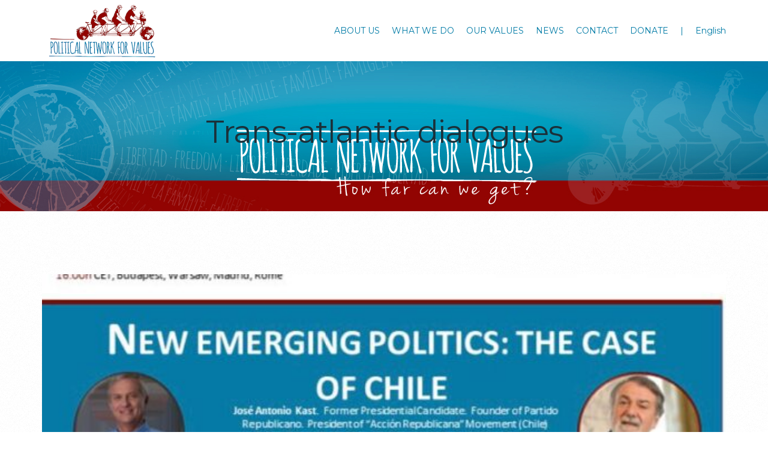

--- FILE ---
content_type: text/html; charset=UTF-8
request_url: https://politicalnetworkforvalues.org/en/tag/trans-atlantic-dialogues/
body_size: 19585
content:
<!doctype html>
<html lang="en-US" >
<head>
	<meta charset="UTF-8">
	<link rel="profile" href="https://gmpg.org/xfn/11">
	<link rel="pingback" href="https://politicalnetworkforvalues.org/xmlrpc.php">
	<meta name="viewport" content="width=device-width, initial-scale=1">
	<title>Trans-atlantic dialogues &#8211; Political Network for Values</title>
<meta name='robots' content='max-image-preview:large' />
	<style>img:is([sizes="auto" i], [sizes^="auto," i]) { contain-intrinsic-size: 3000px 1500px }</style>
	<link rel="alternate" hreflang="en" href="https://politicalnetworkforvalues.org/en/tag/trans-atlantic-dialogues/" />
<link rel='dns-prefetch' href='//js.stripe.com' />
<link rel='dns-prefetch' href='//fonts.googleapis.com' />
<link rel="alternate" type="application/rss+xml" title="Political Network for Values &raquo; Feed" href="https://politicalnetworkforvalues.org/en/feed/" />
<link rel="alternate" type="application/rss+xml" title="Political Network for Values &raquo; Comments Feed" href="https://politicalnetworkforvalues.org/en/comments/feed/" />
<link rel="alternate" type="application/rss+xml" title="Political Network for Values &raquo; Trans-atlantic dialogues Tag Feed" href="https://politicalnetworkforvalues.org/en/tag/trans-atlantic-dialogues/feed/" />
<script>
window._wpemojiSettings = {"baseUrl":"https:\/\/s.w.org\/images\/core\/emoji\/15.0.3\/72x72\/","ext":".png","svgUrl":"https:\/\/s.w.org\/images\/core\/emoji\/15.0.3\/svg\/","svgExt":".svg","source":{"concatemoji":"https:\/\/politicalnetworkforvalues.org\/wp-includes\/js\/wp-emoji-release.min.js?ver=6.7.2"}};
/*! This file is auto-generated */
!function(i,n){var o,s,e;function c(e){try{var t={supportTests:e,timestamp:(new Date).valueOf()};sessionStorage.setItem(o,JSON.stringify(t))}catch(e){}}function p(e,t,n){e.clearRect(0,0,e.canvas.width,e.canvas.height),e.fillText(t,0,0);var t=new Uint32Array(e.getImageData(0,0,e.canvas.width,e.canvas.height).data),r=(e.clearRect(0,0,e.canvas.width,e.canvas.height),e.fillText(n,0,0),new Uint32Array(e.getImageData(0,0,e.canvas.width,e.canvas.height).data));return t.every(function(e,t){return e===r[t]})}function u(e,t,n){switch(t){case"flag":return n(e,"\ud83c\udff3\ufe0f\u200d\u26a7\ufe0f","\ud83c\udff3\ufe0f\u200b\u26a7\ufe0f")?!1:!n(e,"\ud83c\uddfa\ud83c\uddf3","\ud83c\uddfa\u200b\ud83c\uddf3")&&!n(e,"\ud83c\udff4\udb40\udc67\udb40\udc62\udb40\udc65\udb40\udc6e\udb40\udc67\udb40\udc7f","\ud83c\udff4\u200b\udb40\udc67\u200b\udb40\udc62\u200b\udb40\udc65\u200b\udb40\udc6e\u200b\udb40\udc67\u200b\udb40\udc7f");case"emoji":return!n(e,"\ud83d\udc26\u200d\u2b1b","\ud83d\udc26\u200b\u2b1b")}return!1}function f(e,t,n){var r="undefined"!=typeof WorkerGlobalScope&&self instanceof WorkerGlobalScope?new OffscreenCanvas(300,150):i.createElement("canvas"),a=r.getContext("2d",{willReadFrequently:!0}),o=(a.textBaseline="top",a.font="600 32px Arial",{});return e.forEach(function(e){o[e]=t(a,e,n)}),o}function t(e){var t=i.createElement("script");t.src=e,t.defer=!0,i.head.appendChild(t)}"undefined"!=typeof Promise&&(o="wpEmojiSettingsSupports",s=["flag","emoji"],n.supports={everything:!0,everythingExceptFlag:!0},e=new Promise(function(e){i.addEventListener("DOMContentLoaded",e,{once:!0})}),new Promise(function(t){var n=function(){try{var e=JSON.parse(sessionStorage.getItem(o));if("object"==typeof e&&"number"==typeof e.timestamp&&(new Date).valueOf()<e.timestamp+604800&&"object"==typeof e.supportTests)return e.supportTests}catch(e){}return null}();if(!n){if("undefined"!=typeof Worker&&"undefined"!=typeof OffscreenCanvas&&"undefined"!=typeof URL&&URL.createObjectURL&&"undefined"!=typeof Blob)try{var e="postMessage("+f.toString()+"("+[JSON.stringify(s),u.toString(),p.toString()].join(",")+"));",r=new Blob([e],{type:"text/javascript"}),a=new Worker(URL.createObjectURL(r),{name:"wpTestEmojiSupports"});return void(a.onmessage=function(e){c(n=e.data),a.terminate(),t(n)})}catch(e){}c(n=f(s,u,p))}t(n)}).then(function(e){for(var t in e)n.supports[t]=e[t],n.supports.everything=n.supports.everything&&n.supports[t],"flag"!==t&&(n.supports.everythingExceptFlag=n.supports.everythingExceptFlag&&n.supports[t]);n.supports.everythingExceptFlag=n.supports.everythingExceptFlag&&!n.supports.flag,n.DOMReady=!1,n.readyCallback=function(){n.DOMReady=!0}}).then(function(){return e}).then(function(){var e;n.supports.everything||(n.readyCallback(),(e=n.source||{}).concatemoji?t(e.concatemoji):e.wpemoji&&e.twemoji&&(t(e.twemoji),t(e.wpemoji)))}))}((window,document),window._wpemojiSettings);
</script>
<link rel='stylesheet' id='givewp-campaign-blocks-fonts-css' href='https://fonts.googleapis.com/css2?family=Inter%3Awght%40400%3B500%3B600%3B700&#038;display=swap&#038;ver=6.7.2' media='all' />
<style id='wp-emoji-styles-inline-css'>

	img.wp-smiley, img.emoji {
		display: inline !important;
		border: none !important;
		box-shadow: none !important;
		height: 1em !important;
		width: 1em !important;
		margin: 0 0.07em !important;
		vertical-align: -0.1em !important;
		background: none !important;
		padding: 0 !important;
	}
</style>
<style id='wp-block-library-inline-css'>
:root{--wp-admin-theme-color:#007cba;--wp-admin-theme-color--rgb:0,124,186;--wp-admin-theme-color-darker-10:#006ba1;--wp-admin-theme-color-darker-10--rgb:0,107,161;--wp-admin-theme-color-darker-20:#005a87;--wp-admin-theme-color-darker-20--rgb:0,90,135;--wp-admin-border-width-focus:2px;--wp-block-synced-color:#7a00df;--wp-block-synced-color--rgb:122,0,223;--wp-bound-block-color:var(--wp-block-synced-color)}@media (min-resolution:192dpi){:root{--wp-admin-border-width-focus:1.5px}}.wp-element-button{cursor:pointer}:root{--wp--preset--font-size--normal:16px;--wp--preset--font-size--huge:42px}:root .has-very-light-gray-background-color{background-color:#eee}:root .has-very-dark-gray-background-color{background-color:#313131}:root .has-very-light-gray-color{color:#eee}:root .has-very-dark-gray-color{color:#313131}:root .has-vivid-green-cyan-to-vivid-cyan-blue-gradient-background{background:linear-gradient(135deg,#00d084,#0693e3)}:root .has-purple-crush-gradient-background{background:linear-gradient(135deg,#34e2e4,#4721fb 50%,#ab1dfe)}:root .has-hazy-dawn-gradient-background{background:linear-gradient(135deg,#faaca8,#dad0ec)}:root .has-subdued-olive-gradient-background{background:linear-gradient(135deg,#fafae1,#67a671)}:root .has-atomic-cream-gradient-background{background:linear-gradient(135deg,#fdd79a,#004a59)}:root .has-nightshade-gradient-background{background:linear-gradient(135deg,#330968,#31cdcf)}:root .has-midnight-gradient-background{background:linear-gradient(135deg,#020381,#2874fc)}.has-regular-font-size{font-size:1em}.has-larger-font-size{font-size:2.625em}.has-normal-font-size{font-size:var(--wp--preset--font-size--normal)}.has-huge-font-size{font-size:var(--wp--preset--font-size--huge)}.has-text-align-center{text-align:center}.has-text-align-left{text-align:left}.has-text-align-right{text-align:right}#end-resizable-editor-section{display:none}.aligncenter{clear:both}.items-justified-left{justify-content:flex-start}.items-justified-center{justify-content:center}.items-justified-right{justify-content:flex-end}.items-justified-space-between{justify-content:space-between}.screen-reader-text{border:0;clip:rect(1px,1px,1px,1px);clip-path:inset(50%);height:1px;margin:-1px;overflow:hidden;padding:0;position:absolute;width:1px;word-wrap:normal!important}.screen-reader-text:focus{background-color:#ddd;clip:auto!important;clip-path:none;color:#444;display:block;font-size:1em;height:auto;left:5px;line-height:normal;padding:15px 23px 14px;text-decoration:none;top:5px;width:auto;z-index:100000}html :where(.has-border-color){border-style:solid}html :where([style*=border-top-color]){border-top-style:solid}html :where([style*=border-right-color]){border-right-style:solid}html :where([style*=border-bottom-color]){border-bottom-style:solid}html :where([style*=border-left-color]){border-left-style:solid}html :where([style*=border-width]){border-style:solid}html :where([style*=border-top-width]){border-top-style:solid}html :where([style*=border-right-width]){border-right-style:solid}html :where([style*=border-bottom-width]){border-bottom-style:solid}html :where([style*=border-left-width]){border-left-style:solid}html :where(img[class*=wp-image-]){height:auto;max-width:100%}:where(figure){margin:0 0 1em}html :where(.is-position-sticky){--wp-admin--admin-bar--position-offset:var(--wp-admin--admin-bar--height,0px)}@media screen and (max-width:600px){html :where(.is-position-sticky){--wp-admin--admin-bar--position-offset:0px}}
</style>
<style id='classic-theme-styles-inline-css'>
/*! This file is auto-generated */
.wp-block-button__link{color:#fff;background-color:#32373c;border-radius:9999px;box-shadow:none;text-decoration:none;padding:calc(.667em + 2px) calc(1.333em + 2px);font-size:1.125em}.wp-block-file__button{background:#32373c;color:#fff;text-decoration:none}
</style>
<style id='global-styles-inline-css'>
:root{--wp--preset--aspect-ratio--square: 1;--wp--preset--aspect-ratio--4-3: 4/3;--wp--preset--aspect-ratio--3-4: 3/4;--wp--preset--aspect-ratio--3-2: 3/2;--wp--preset--aspect-ratio--2-3: 2/3;--wp--preset--aspect-ratio--16-9: 16/9;--wp--preset--aspect-ratio--9-16: 9/16;--wp--preset--color--black: #000000;--wp--preset--color--cyan-bluish-gray: #abb8c3;--wp--preset--color--white: #ffffff;--wp--preset--color--pale-pink: #f78da7;--wp--preset--color--vivid-red: #cf2e2e;--wp--preset--color--luminous-vivid-orange: #ff6900;--wp--preset--color--luminous-vivid-amber: #fcb900;--wp--preset--color--light-green-cyan: #7bdcb5;--wp--preset--color--vivid-green-cyan: #00d084;--wp--preset--color--pale-cyan-blue: #8ed1fc;--wp--preset--color--vivid-cyan-blue: #0693e3;--wp--preset--color--vivid-purple: #9b51e0;--wp--preset--gradient--vivid-cyan-blue-to-vivid-purple: linear-gradient(135deg,rgba(6,147,227,1) 0%,rgb(155,81,224) 100%);--wp--preset--gradient--light-green-cyan-to-vivid-green-cyan: linear-gradient(135deg,rgb(122,220,180) 0%,rgb(0,208,130) 100%);--wp--preset--gradient--luminous-vivid-amber-to-luminous-vivid-orange: linear-gradient(135deg,rgba(252,185,0,1) 0%,rgba(255,105,0,1) 100%);--wp--preset--gradient--luminous-vivid-orange-to-vivid-red: linear-gradient(135deg,rgba(255,105,0,1) 0%,rgb(207,46,46) 100%);--wp--preset--gradient--very-light-gray-to-cyan-bluish-gray: linear-gradient(135deg,rgb(238,238,238) 0%,rgb(169,184,195) 100%);--wp--preset--gradient--cool-to-warm-spectrum: linear-gradient(135deg,rgb(74,234,220) 0%,rgb(151,120,209) 20%,rgb(207,42,186) 40%,rgb(238,44,130) 60%,rgb(251,105,98) 80%,rgb(254,248,76) 100%);--wp--preset--gradient--blush-light-purple: linear-gradient(135deg,rgb(255,206,236) 0%,rgb(152,150,240) 100%);--wp--preset--gradient--blush-bordeaux: linear-gradient(135deg,rgb(254,205,165) 0%,rgb(254,45,45) 50%,rgb(107,0,62) 100%);--wp--preset--gradient--luminous-dusk: linear-gradient(135deg,rgb(255,203,112) 0%,rgb(199,81,192) 50%,rgb(65,88,208) 100%);--wp--preset--gradient--pale-ocean: linear-gradient(135deg,rgb(255,245,203) 0%,rgb(182,227,212) 50%,rgb(51,167,181) 100%);--wp--preset--gradient--electric-grass: linear-gradient(135deg,rgb(202,248,128) 0%,rgb(113,206,126) 100%);--wp--preset--gradient--midnight: linear-gradient(135deg,rgb(2,3,129) 0%,rgb(40,116,252) 100%);--wp--preset--font-size--small: 13px;--wp--preset--font-size--medium: 20px;--wp--preset--font-size--large: 36px;--wp--preset--font-size--x-large: 42px;--wp--preset--spacing--20: 0.44rem;--wp--preset--spacing--30: 0.67rem;--wp--preset--spacing--40: 1rem;--wp--preset--spacing--50: 1.5rem;--wp--preset--spacing--60: 2.25rem;--wp--preset--spacing--70: 3.38rem;--wp--preset--spacing--80: 5.06rem;--wp--preset--shadow--natural: 6px 6px 9px rgba(0, 0, 0, 0.2);--wp--preset--shadow--deep: 12px 12px 50px rgba(0, 0, 0, 0.4);--wp--preset--shadow--sharp: 6px 6px 0px rgba(0, 0, 0, 0.2);--wp--preset--shadow--outlined: 6px 6px 0px -3px rgba(255, 255, 255, 1), 6px 6px rgba(0, 0, 0, 1);--wp--preset--shadow--crisp: 6px 6px 0px rgba(0, 0, 0, 1);}:where(.is-layout-flex){gap: 0.5em;}:where(.is-layout-grid){gap: 0.5em;}body .is-layout-flex{display: flex;}.is-layout-flex{flex-wrap: wrap;align-items: center;}.is-layout-flex > :is(*, div){margin: 0;}body .is-layout-grid{display: grid;}.is-layout-grid > :is(*, div){margin: 0;}:where(.wp-block-columns.is-layout-flex){gap: 2em;}:where(.wp-block-columns.is-layout-grid){gap: 2em;}:where(.wp-block-post-template.is-layout-flex){gap: 1.25em;}:where(.wp-block-post-template.is-layout-grid){gap: 1.25em;}.has-black-color{color: var(--wp--preset--color--black) !important;}.has-cyan-bluish-gray-color{color: var(--wp--preset--color--cyan-bluish-gray) !important;}.has-white-color{color: var(--wp--preset--color--white) !important;}.has-pale-pink-color{color: var(--wp--preset--color--pale-pink) !important;}.has-vivid-red-color{color: var(--wp--preset--color--vivid-red) !important;}.has-luminous-vivid-orange-color{color: var(--wp--preset--color--luminous-vivid-orange) !important;}.has-luminous-vivid-amber-color{color: var(--wp--preset--color--luminous-vivid-amber) !important;}.has-light-green-cyan-color{color: var(--wp--preset--color--light-green-cyan) !important;}.has-vivid-green-cyan-color{color: var(--wp--preset--color--vivid-green-cyan) !important;}.has-pale-cyan-blue-color{color: var(--wp--preset--color--pale-cyan-blue) !important;}.has-vivid-cyan-blue-color{color: var(--wp--preset--color--vivid-cyan-blue) !important;}.has-vivid-purple-color{color: var(--wp--preset--color--vivid-purple) !important;}.has-black-background-color{background-color: var(--wp--preset--color--black) !important;}.has-cyan-bluish-gray-background-color{background-color: var(--wp--preset--color--cyan-bluish-gray) !important;}.has-white-background-color{background-color: var(--wp--preset--color--white) !important;}.has-pale-pink-background-color{background-color: var(--wp--preset--color--pale-pink) !important;}.has-vivid-red-background-color{background-color: var(--wp--preset--color--vivid-red) !important;}.has-luminous-vivid-orange-background-color{background-color: var(--wp--preset--color--luminous-vivid-orange) !important;}.has-luminous-vivid-amber-background-color{background-color: var(--wp--preset--color--luminous-vivid-amber) !important;}.has-light-green-cyan-background-color{background-color: var(--wp--preset--color--light-green-cyan) !important;}.has-vivid-green-cyan-background-color{background-color: var(--wp--preset--color--vivid-green-cyan) !important;}.has-pale-cyan-blue-background-color{background-color: var(--wp--preset--color--pale-cyan-blue) !important;}.has-vivid-cyan-blue-background-color{background-color: var(--wp--preset--color--vivid-cyan-blue) !important;}.has-vivid-purple-background-color{background-color: var(--wp--preset--color--vivid-purple) !important;}.has-black-border-color{border-color: var(--wp--preset--color--black) !important;}.has-cyan-bluish-gray-border-color{border-color: var(--wp--preset--color--cyan-bluish-gray) !important;}.has-white-border-color{border-color: var(--wp--preset--color--white) !important;}.has-pale-pink-border-color{border-color: var(--wp--preset--color--pale-pink) !important;}.has-vivid-red-border-color{border-color: var(--wp--preset--color--vivid-red) !important;}.has-luminous-vivid-orange-border-color{border-color: var(--wp--preset--color--luminous-vivid-orange) !important;}.has-luminous-vivid-amber-border-color{border-color: var(--wp--preset--color--luminous-vivid-amber) !important;}.has-light-green-cyan-border-color{border-color: var(--wp--preset--color--light-green-cyan) !important;}.has-vivid-green-cyan-border-color{border-color: var(--wp--preset--color--vivid-green-cyan) !important;}.has-pale-cyan-blue-border-color{border-color: var(--wp--preset--color--pale-cyan-blue) !important;}.has-vivid-cyan-blue-border-color{border-color: var(--wp--preset--color--vivid-cyan-blue) !important;}.has-vivid-purple-border-color{border-color: var(--wp--preset--color--vivid-purple) !important;}.has-vivid-cyan-blue-to-vivid-purple-gradient-background{background: var(--wp--preset--gradient--vivid-cyan-blue-to-vivid-purple) !important;}.has-light-green-cyan-to-vivid-green-cyan-gradient-background{background: var(--wp--preset--gradient--light-green-cyan-to-vivid-green-cyan) !important;}.has-luminous-vivid-amber-to-luminous-vivid-orange-gradient-background{background: var(--wp--preset--gradient--luminous-vivid-amber-to-luminous-vivid-orange) !important;}.has-luminous-vivid-orange-to-vivid-red-gradient-background{background: var(--wp--preset--gradient--luminous-vivid-orange-to-vivid-red) !important;}.has-very-light-gray-to-cyan-bluish-gray-gradient-background{background: var(--wp--preset--gradient--very-light-gray-to-cyan-bluish-gray) !important;}.has-cool-to-warm-spectrum-gradient-background{background: var(--wp--preset--gradient--cool-to-warm-spectrum) !important;}.has-blush-light-purple-gradient-background{background: var(--wp--preset--gradient--blush-light-purple) !important;}.has-blush-bordeaux-gradient-background{background: var(--wp--preset--gradient--blush-bordeaux) !important;}.has-luminous-dusk-gradient-background{background: var(--wp--preset--gradient--luminous-dusk) !important;}.has-pale-ocean-gradient-background{background: var(--wp--preset--gradient--pale-ocean) !important;}.has-electric-grass-gradient-background{background: var(--wp--preset--gradient--electric-grass) !important;}.has-midnight-gradient-background{background: var(--wp--preset--gradient--midnight) !important;}.has-small-font-size{font-size: var(--wp--preset--font-size--small) !important;}.has-medium-font-size{font-size: var(--wp--preset--font-size--medium) !important;}.has-large-font-size{font-size: var(--wp--preset--font-size--large) !important;}.has-x-large-font-size{font-size: var(--wp--preset--font-size--x-large) !important;}button.give-donation-level-btn {
  background: #7c0c02; 
  
}
button.give-donation-level-btn:hover {
  background: #0000;
  color: #000000;
}

button.give-btn.give-btn-modal {
  background: #7c0c02; 
  align-content: center;
}

button.give-btn.give-btn-modal:hover {
 background: #0000;
  color: #000000;
}

form div label {
  color: #7c0c02
}

a.brz-a.brz-btn.brz-css-smawv.brz-css-ijpcn {
   background: #7c0c02;
    align-content: center;
    font-size: 15px;
    border-radius: 15px;
    color: white;
}

button.give-btn.give-btn-modal {
  
  padding-top: 20px;
  padding-bottom: 20px;
  padding-right: 20px;
  padding-left: 20px;
	border-radius: 15px;
	font-size: 15px;
	color: white;  
}

a.brz-a.brz-btn.brz-css-lzlju.brz-css-ycpax {
  border-radius: 15px;
}

</style>
<link rel='stylesheet' id='rs-plugin-settings-css' href='https://politicalnetworkforvalues.org/wp-content/plugins/revslider/public/assets/css/settings.css?ver=5.4.8.2' media='all' />
<style id='rs-plugin-settings-inline-css'>
#rs-demo-id {}
</style>
<link rel='stylesheet' id='give-styles-css' href='https://politicalnetworkforvalues.org/wp-content/plugins/give/build/assets/dist/css/give.css?ver=4.13.2' media='all' />
<link rel='stylesheet' id='give-donation-summary-style-frontend-css' href='https://politicalnetworkforvalues.org/wp-content/plugins/give/build/assets/dist/css/give-donation-summary.css?ver=4.13.2' media='all' />
<link rel='stylesheet' id='givewp-design-system-foundation-css' href='https://politicalnetworkforvalues.org/wp-content/plugins/give/build/assets/dist/css/design-system/foundation.css?ver=1.2.0' media='all' />
<link rel='stylesheet' id='give_ffm_frontend_styles-css' href='https://politicalnetworkforvalues.org/wp-content/plugins/give-form-field-manager/assets/dist/css/give-ffm-frontend.css?ver=3.2.1' media='all' />
<link rel='stylesheet' id='give_ffm_datepicker_styles-css' href='https://politicalnetworkforvalues.org/wp-content/plugins/give-form-field-manager/assets/dist/css/give-ffm-datepicker.css?ver=3.2.1' media='all' />
<link rel='stylesheet' id='wpml-legacy-dropdown-0-css' href='https://politicalnetworkforvalues.org/wp-content/plugins/sitepress-multilingual-cms/templates/language-switchers/legacy-dropdown/style.min.css?ver=1' media='all' />
<style id='wpml-legacy-dropdown-0-inline-css'>
.wpml-ls-statics-shortcode_actions, .wpml-ls-statics-shortcode_actions .wpml-ls-sub-menu, .wpml-ls-statics-shortcode_actions a {border-color:#cdcdcd;}.wpml-ls-statics-shortcode_actions a, .wpml-ls-statics-shortcode_actions .wpml-ls-sub-menu a, .wpml-ls-statics-shortcode_actions .wpml-ls-sub-menu a:link, .wpml-ls-statics-shortcode_actions li:not(.wpml-ls-current-language) .wpml-ls-link, .wpml-ls-statics-shortcode_actions li:not(.wpml-ls-current-language) .wpml-ls-link:link {color:#444444;background-color:#ffffff;}.wpml-ls-statics-shortcode_actions .wpml-ls-sub-menu a:hover,.wpml-ls-statics-shortcode_actions .wpml-ls-sub-menu a:focus, .wpml-ls-statics-shortcode_actions .wpml-ls-sub-menu a:link:hover, .wpml-ls-statics-shortcode_actions .wpml-ls-sub-menu a:link:focus {color:#000000;background-color:#eeeeee;}.wpml-ls-statics-shortcode_actions .wpml-ls-current-language > a {color:#444444;background-color:#ffffff;}.wpml-ls-statics-shortcode_actions .wpml-ls-current-language:hover>a, .wpml-ls-statics-shortcode_actions .wpml-ls-current-language>a:focus {color:#000000;background-color:#eeeeee;}
</style>
<link rel='stylesheet' id='wpml-menu-item-0-css' href='https://politicalnetworkforvalues.org/wp-content/plugins/sitepress-multilingual-cms/templates/language-switchers/menu-item/style.min.css?ver=1' media='all' />
<link rel='stylesheet' id='give-currency-switcher-style-css' href='https://politicalnetworkforvalues.org/wp-content/plugins/give-currency-switcher/assets/css/give-currency-switcher-frontend.min.css?ver=2.2.2' media='all' />
<link rel='stylesheet' id='give_recurring_css-css' href='https://politicalnetworkforvalues.org/wp-content/plugins/give-recurring/assets/css/give-recurring.min.css?ver=2.16.0' media='all' />
<link rel='stylesheet' id='parent-style-css' href='https://politicalnetworkforvalues.org/wp-content/themes/philanthropy-parent/style.css?ver=6.7.2' media='all' />
<link rel='stylesheet' id='font-awesome-css' href='https://politicalnetworkforvalues.org/wp-content/plugins/unyson/framework/static/libs/font-awesome/css/font-awesome.min.css?ver=2.7.31' media='all' />
<link rel='stylesheet' id='bootstrap-css' href='https://politicalnetworkforvalues.org/wp-content/themes/philanthropy-parent/css/bootstrap.css?ver=2.0.19' media='all' />
<link rel='stylesheet' id='fw-mmenu-css' href='https://politicalnetworkforvalues.org/wp-content/themes/philanthropy-parent/css/jquery.mmenu.all.css?ver=2.0.19' media='all' />
<link rel='stylesheet' id='the-core-style-css' href='https://politicalnetworkforvalues.org/wp-content/uploads/the-core-style.css?ver=1740282112' media='all' />
<link rel='stylesheet' id='fw-theme-style-css' href='https://politicalnetworkforvalues.org/wp-content/themes/philanthropy-child/style.css?ver=2.0.19' media='all' />
<link rel='stylesheet' id='prettyPhoto-css' href='https://politicalnetworkforvalues.org/wp-content/themes/philanthropy-parent/css/prettyPhoto.css?ver=2.0.19' media='all' />
<link rel='stylesheet' id='animate-css' href='https://politicalnetworkforvalues.org/wp-content/themes/philanthropy-parent/css/animate.css?ver=2.0.19' media='all' />
<link rel='stylesheet' id='um_modal-css' href='https://politicalnetworkforvalues.org/wp-content/plugins/ultimate-member/assets/css/um-modal.min.css?ver=2.11.1' media='all' />
<link rel='stylesheet' id='um_ui-css' href='https://politicalnetworkforvalues.org/wp-content/plugins/ultimate-member/assets/libs/jquery-ui/jquery-ui.min.css?ver=1.13.2' media='all' />
<link rel='stylesheet' id='um_tipsy-css' href='https://politicalnetworkforvalues.org/wp-content/plugins/ultimate-member/assets/libs/tipsy/tipsy.min.css?ver=1.0.0a' media='all' />
<link rel='stylesheet' id='um_raty-css' href='https://politicalnetworkforvalues.org/wp-content/plugins/ultimate-member/assets/libs/raty/um-raty.min.css?ver=2.6.0' media='all' />
<link rel='stylesheet' id='select2-css' href='https://politicalnetworkforvalues.org/wp-content/plugins/ultimate-member/assets/libs/select2/select2.min.css?ver=4.0.13' media='all' />
<link rel='stylesheet' id='um_fileupload-css' href='https://politicalnetworkforvalues.org/wp-content/plugins/ultimate-member/assets/css/um-fileupload.min.css?ver=2.11.1' media='all' />
<link rel='stylesheet' id='um_confirm-css' href='https://politicalnetworkforvalues.org/wp-content/plugins/ultimate-member/assets/libs/um-confirm/um-confirm.min.css?ver=1.0' media='all' />
<link rel='stylesheet' id='um_datetime-css' href='https://politicalnetworkforvalues.org/wp-content/plugins/ultimate-member/assets/libs/pickadate/default.min.css?ver=3.6.2' media='all' />
<link rel='stylesheet' id='um_datetime_date-css' href='https://politicalnetworkforvalues.org/wp-content/plugins/ultimate-member/assets/libs/pickadate/default.date.min.css?ver=3.6.2' media='all' />
<link rel='stylesheet' id='um_datetime_time-css' href='https://politicalnetworkforvalues.org/wp-content/plugins/ultimate-member/assets/libs/pickadate/default.time.min.css?ver=3.6.2' media='all' />
<link rel='stylesheet' id='um_fonticons_ii-css' href='https://politicalnetworkforvalues.org/wp-content/plugins/ultimate-member/assets/libs/legacy/fonticons/fonticons-ii.min.css?ver=2.11.1' media='all' />
<link rel='stylesheet' id='um_fonticons_fa-css' href='https://politicalnetworkforvalues.org/wp-content/plugins/ultimate-member/assets/libs/legacy/fonticons/fonticons-fa.min.css?ver=2.11.1' media='all' />
<link rel='stylesheet' id='um_fontawesome-css' href='https://politicalnetworkforvalues.org/wp-content/plugins/ultimate-member/assets/css/um-fontawesome.min.css?ver=6.5.2' media='all' />
<link rel='stylesheet' id='um_common-css' href='https://politicalnetworkforvalues.org/wp-content/plugins/ultimate-member/assets/css/common.min.css?ver=2.11.1' media='all' />
<link rel='stylesheet' id='um_responsive-css' href='https://politicalnetworkforvalues.org/wp-content/plugins/ultimate-member/assets/css/um-responsive.min.css?ver=2.11.1' media='all' />
<link rel='stylesheet' id='um_styles-css' href='https://politicalnetworkforvalues.org/wp-content/plugins/ultimate-member/assets/css/um-styles.min.css?ver=2.11.1' media='all' />
<link rel='stylesheet' id='um_crop-css' href='https://politicalnetworkforvalues.org/wp-content/plugins/ultimate-member/assets/libs/cropper/cropper.min.css?ver=1.6.1' media='all' />
<link rel='stylesheet' id='um_profile-css' href='https://politicalnetworkforvalues.org/wp-content/plugins/ultimate-member/assets/css/um-profile.min.css?ver=2.11.1' media='all' />
<link rel='stylesheet' id='um_account-css' href='https://politicalnetworkforvalues.org/wp-content/plugins/ultimate-member/assets/css/um-account.min.css?ver=2.11.1' media='all' />
<link rel='stylesheet' id='um_misc-css' href='https://politicalnetworkforvalues.org/wp-content/plugins/ultimate-member/assets/css/um-misc.min.css?ver=2.11.1' media='all' />
<link rel='stylesheet' id='um_default_css-css' href='https://politicalnetworkforvalues.org/wp-content/plugins/ultimate-member/assets/css/um-old-default.min.css?ver=2.11.1' media='all' />
<link rel='stylesheet' id='fw-googleFonts-css' href='https://fonts.googleapis.com/css?family=Lato%3A700italic%2C700%7CMontserrat%3Aregular&#038;subset=latin-ext%2Clatin&#038;ver=6.7.2' media='all' />
<script id="wpml-cookie-js-extra">
var wpml_cookies = {"wp-wpml_current_language":{"value":"en","expires":1,"path":"\/"}};
var wpml_cookies = {"wp-wpml_current_language":{"value":"en","expires":1,"path":"\/"}};
</script>
<script src="https://politicalnetworkforvalues.org/wp-content/plugins/sitepress-multilingual-cms/res/js/cookies/language-cookie.js?ver=486900" id="wpml-cookie-js" defer data-wp-strategy="defer"></script>
<script src="https://politicalnetworkforvalues.org/wp-includes/js/jquery/jquery.min.js?ver=3.7.1" id="jquery-core-js"></script>
<script src="https://politicalnetworkforvalues.org/wp-includes/js/jquery/jquery-migrate.min.js?ver=3.4.1" id="jquery-migrate-js"></script>
<script src="https://politicalnetworkforvalues.org/wp-includes/js/jquery/ui/core.min.js?ver=1.13.3" id="jquery-ui-core-js"></script>
<script src="https://politicalnetworkforvalues.org/wp-includes/js/jquery/ui/datepicker.min.js?ver=1.13.3" id="jquery-ui-datepicker-js"></script>
<script id="jquery-ui-datepicker-js-after">
jQuery(function(jQuery){jQuery.datepicker.setDefaults({"closeText":"Close","currentText":"Today","monthNames":["January","February","March","April","May","June","July","August","September","October","November","December"],"monthNamesShort":["Jan","Feb","Mar","Apr","May","Jun","Jul","Aug","Sep","Oct","Nov","Dec"],"nextText":"Next","prevText":"Previous","dayNames":["Sunday","Monday","Tuesday","Wednesday","Thursday","Friday","Saturday"],"dayNamesShort":["Sun","Mon","Tue","Wed","Thu","Fri","Sat"],"dayNamesMin":["S","M","T","W","T","F","S"],"dateFormat":"d MM yy","firstDay":1,"isRTL":false});});
</script>
<script src="https://politicalnetworkforvalues.org/wp-includes/js/jquery/ui/mouse.min.js?ver=1.13.3" id="jquery-ui-mouse-js"></script>
<script src="https://politicalnetworkforvalues.org/wp-includes/js/jquery/ui/slider.min.js?ver=1.13.3" id="jquery-ui-slider-js"></script>
<script src="https://politicalnetworkforvalues.org/wp-includes/js/clipboard.min.js?ver=2.0.11" id="clipboard-js"></script>
<script src="https://politicalnetworkforvalues.org/wp-includes/js/plupload/moxie.min.js?ver=1.3.5" id="moxiejs-js"></script>
<script src="https://politicalnetworkforvalues.org/wp-includes/js/plupload/plupload.min.js?ver=2.1.9" id="plupload-js"></script>
<script src="https://politicalnetworkforvalues.org/wp-includes/js/underscore.min.js?ver=1.13.7" id="underscore-js"></script>
<script src="https://politicalnetworkforvalues.org/wp-includes/js/dist/dom-ready.min.js?ver=f77871ff7694fffea381" id="wp-dom-ready-js"></script>
<script src="https://politicalnetworkforvalues.org/wp-includes/js/dist/hooks.min.js?ver=4d63a3d491d11ffd8ac6" id="wp-hooks-js"></script>
<script src="https://politicalnetworkforvalues.org/wp-includes/js/dist/i18n.min.js?ver=5e580eb46a90c2b997e6" id="wp-i18n-js"></script>
<script id="wp-i18n-js-after">
wp.i18n.setLocaleData( { 'text direction\u0004ltr': [ 'ltr' ] } );
</script>
<script src="https://politicalnetworkforvalues.org/wp-includes/js/dist/a11y.min.js?ver=3156534cc54473497e14" id="wp-a11y-js"></script>
<script id="plupload-handlers-js-extra">
var pluploadL10n = {"queue_limit_exceeded":"You have attempted to queue too many files.","file_exceeds_size_limit":"%s exceeds the maximum upload size for this site.","zero_byte_file":"This file is empty. Please try another.","invalid_filetype":"Sorry, you are not allowed to upload this file type.","not_an_image":"This file is not an image. Please try another.","image_memory_exceeded":"Memory exceeded. Please try another smaller file.","image_dimensions_exceeded":"This is larger than the maximum size. Please try another.","default_error":"An error occurred in the upload. Please try again later.","missing_upload_url":"There was a configuration error. Please contact the server administrator.","upload_limit_exceeded":"You may only upload 1 file.","http_error":"Unexpected response from the server. The file may have been uploaded successfully. Check in the Media Library or reload the page.","http_error_image":"The server cannot process the image. This can happen if the server is busy or does not have enough resources to complete the task. Uploading a smaller image may help. Suggested maximum size is 2560 pixels.","upload_failed":"Upload failed.","big_upload_failed":"Please try uploading this file with the %1$sbrowser uploader%2$s.","big_upload_queued":"%s exceeds the maximum upload size for the multi-file uploader when used in your browser.","io_error":"IO error.","security_error":"Security error.","file_cancelled":"File canceled.","upload_stopped":"Upload stopped.","dismiss":"Dismiss","crunching":"Crunching\u2026","deleted":"moved to the Trash.","error_uploading":"\u201c%s\u201d has failed to upload.","unsupported_image":"This image cannot be displayed in a web browser. For best results convert it to JPEG before uploading.","noneditable_image":"This image cannot be processed by the web server. Convert it to JPEG or PNG before uploading.","file_url_copied":"The file URL has been copied to your clipboard"};
</script>
<script src="https://politicalnetworkforvalues.org/wp-includes/js/plupload/handlers.min.js?ver=6.7.2" id="plupload-handlers-js"></script>
<script id="give_ffm_frontend-js-extra">
var give_ffm_frontend = {"ajaxurl":"https:\/\/politicalnetworkforvalues.org\/wp-admin\/admin-ajax.php","error_message":"Please complete all required fields","submit_button_text":"Donate Now","nonce":"8beb84d384","confirmMsg":"Are you sure?","i18n":{"timepicker":{"choose_time":"Choose Time","time":"Time","hour":"Hour","minute":"Minute","second":"Second","done":"Done","now":"Now"},"repeater":{"max_rows":"You have added the maximum number of fields allowed."}},"plupload":{"url":"https:\/\/politicalnetworkforvalues.org\/wp-admin\/admin-ajax.php?nonce=4a6cb5e2e6","flash_swf_url":"https:\/\/politicalnetworkforvalues.org\/wp-includes\/js\/plupload\/plupload.flash.swf","filters":[{"title":"Allowed Files","extensions":"*"}],"multipart":true,"urlstream_upload":true}};
</script>
<script src="https://politicalnetworkforvalues.org/wp-content/plugins/give-form-field-manager/assets/dist/js/give-ffm-frontend.js?ver=3.2.1" id="give_ffm_frontend-js"></script>
<script src="https://politicalnetworkforvalues.org/wp-content/plugins/revslider/public/assets/js/jquery.themepunch.tools.min.js?ver=5.4.8.2" id="tp-tools-js"></script>
<script src="https://politicalnetworkforvalues.org/wp-content/plugins/revslider/public/assets/js/jquery.themepunch.revolution.min.js?ver=5.4.8.2" id="revmin-js"></script>
<script id="give-stripe-js-js-extra">
var give_stripe_vars = {"zero_based_currency":"","zero_based_currencies_list":["JPY","KRW","CLP","ISK","BIF","DJF","GNF","KHR","KPW","LAK","LKR","MGA","MZN","VUV"],"sitename":"","checkoutBtnTitle":"Donate","publishable_key":"pk_live_SMtnnvlq4TpJelMdklNha8iD","checkout_image":"","checkout_address":"","checkout_processing_text":"Donation Processing...","give_version":"4.13.2","cc_fields_format":"multi","card_number_placeholder_text":"Card Number","card_cvc_placeholder_text":"CVC","donate_button_text":"Donate Now","element_font_styles":{"cssSrc":false},"element_base_styles":{"color":"#32325D","fontWeight":500,"fontSize":"16px","fontSmoothing":"antialiased","::placeholder":{"color":"#222222"},":-webkit-autofill":{"color":"#e39f48"}},"element_complete_styles":{},"element_empty_styles":{},"element_invalid_styles":{},"float_labels":"","base_country":"ES","preferred_locale":"en","stripe_card_update":"","stripe_becs_update":""};
</script>
<script src="https://js.stripe.com/v3/?ver=4.13.2" id="give-stripe-js-js"></script>
<script src="https://politicalnetworkforvalues.org/wp-content/plugins/give/build/assets/dist/js/give-stripe.js?ver=4.13.2" id="give-stripe-onpage-js-js"></script>
<script id="give-js-extra">
var give_global_vars = {"ajaxurl":"https:\/\/politicalnetworkforvalues.org\/wp-admin\/admin-ajax.php","checkout_nonce":"b0714736c5","currency":"USD","currency_sign":"$","currency_pos":"before","thousands_separator":".","decimal_separator":",","no_gateway":"Please select a payment method.","bad_minimum":"The minimum custom donation amount for this form is","bad_maximum":"The maximum custom donation amount for this form is","general_loading":"Loading...","purchase_loading":"Please Wait...","textForOverlayScreen":"<h3>Processing...<\/h3><p>This will only take a second!<\/p>","number_decimals":"2","is_test_mode":"","give_version":"4.13.2","magnific_options":{"main_class":"give-modal","close_on_bg_click":false},"form_translation":{"payment-mode":"Please select payment mode.","give_first":"Please enter your first name.","give_last":"Please enter your last name.","give_email":"Please enter a valid email address.","give_user_login":"Invalid email address or username.","give_user_pass":"Enter a password.","give_user_pass_confirm":"Enter the password confirmation.","give_agree_to_terms":"You must agree to the terms and conditions."},"confirm_email_sent_message":"Please check your email and click on the link to access your complete donation history.","ajax_vars":{"ajaxurl":"https:\/\/politicalnetworkforvalues.org\/wp-admin\/admin-ajax.php","ajaxNonce":"b2c659d030","loading":"Loading","select_option":"Please select an option","default_gateway":"stripe","permalinks":"1","number_decimals":2},"cookie_hash":"f1664be168850889e2ef952898d09fe0","session_nonce_cookie_name":"wp-give_session_reset_nonce_f1664be168850889e2ef952898d09fe0","session_cookie_name":"wp-give_session_f1664be168850889e2ef952898d09fe0","delete_session_nonce_cookie":"0"};
var giveApiSettings = {"root":"https:\/\/politicalnetworkforvalues.org\/en\/wp-json\/give-api\/v2\/","rest_base":"give-api\/v2"};
</script>
<script src="https://politicalnetworkforvalues.org/wp-content/plugins/give/build/assets/dist/js/give.js?ver=8540f4f50a2032d9c5b5" id="give-js"></script>
<script src="https://politicalnetworkforvalues.org/wp-content/plugins/sitepress-multilingual-cms/templates/language-switchers/legacy-dropdown/script.min.js?ver=1" id="wpml-legacy-dropdown-0-js"></script>
<script id="give_recurring_script-js-extra">
var Give_Recurring_Vars = {"email_access":"1","pretty_intervals":{"1":"Every","2":"Every two","3":"Every three","4":"Every four","5":"Every five","6":"Every six"},"pretty_periods":{"day":"Daily","week":"Weekly","month":"Monthly","quarter":"Quarterly","half-year":"Semi-Annually","year":"Yearly"},"messages":{"daily_forbidden":"The selected payment method does not support daily recurring giving. Please select another payment method or supported giving frequency.","confirm_cancel":"Are you sure you want to cancel this subscription?"},"multi_level_message_pre_text":"You have chosen to donate"};
</script>
<script src="https://politicalnetworkforvalues.org/wp-content/plugins/give-recurring/assets/js/give-recurring.min.js?ver=2.16.0" id="give_recurring_script-js"></script>
<script src="https://politicalnetworkforvalues.org/wp-content/themes/philanthropy-parent/js/lib/modernizr.min.js?ver=2.0.19" id="modernizr-js"></script>
<script src="https://politicalnetworkforvalues.org/wp-content/themes/philanthropy-parent/js/lib/bootstrap.min.js?ver=2.0.19" id="bootstrap-js"></script>
<script src="https://politicalnetworkforvalues.org/wp-content/themes/philanthropy-parent/js/jquery.touchSwipe.min.js?ver=2.0.19" id="touchSwipe-js"></script>
<script src="https://politicalnetworkforvalues.org/wp-content/themes/philanthropy-parent/js/lib/html5shiv.js?ver=2.0.19" id="html5shiv-js"></script>
<script src="https://politicalnetworkforvalues.org/wp-content/themes/philanthropy-parent/js/lib/respond.min.js?ver=2.0.19" id="respond-js"></script>
<script src="https://politicalnetworkforvalues.org/wp-content/plugins/ultimate-member/assets/js/um-gdpr.min.js?ver=2.11.1" id="um-gdpr-js"></script>
<link rel="https://api.w.org/" href="https://politicalnetworkforvalues.org/en/wp-json/" /><link rel="alternate" title="JSON" type="application/json" href="https://politicalnetworkforvalues.org/en/wp-json/wp/v2/tags/142" /><link rel="EditURI" type="application/rsd+xml" title="RSD" href="https://politicalnetworkforvalues.org/xmlrpc.php?rsd" />
<meta name="generator" content="WordPress 6.7.2" />
<meta name="generator" content="WPML ver:4.8.6 stt:1,2;" />
<meta name="generator" content="Give v4.13.2" />
<meta name="generator" content="Powered by Slider Revolution 5.4.8.2 - responsive, Mobile-Friendly Slider Plugin for WordPress with comfortable drag and drop interface." />
<link rel="icon" href="https://politicalnetworkforvalues.org/wp-content/uploads/2019/04/favicon-pnfv-128x128px.jpg" sizes="32x32" />
<link rel="icon" href="https://politicalnetworkforvalues.org/wp-content/uploads/2019/04/favicon-pnfv-128x128px.jpg" sizes="192x192" />
<link rel="apple-touch-icon" href="https://politicalnetworkforvalues.org/wp-content/uploads/2019/04/favicon-pnfv-128x128px.jpg" />
<meta name="msapplication-TileImage" content="https://politicalnetworkforvalues.org/wp-content/uploads/2019/04/favicon-pnfv-128x128px.jpg" />
<script type="text/javascript">function setREVStartSize(e){									
						try{ e.c=jQuery(e.c);var i=jQuery(window).width(),t=9999,r=0,n=0,l=0,f=0,s=0,h=0;
							if(e.responsiveLevels&&(jQuery.each(e.responsiveLevels,function(e,f){f>i&&(t=r=f,l=e),i>f&&f>r&&(r=f,n=e)}),t>r&&(l=n)),f=e.gridheight[l]||e.gridheight[0]||e.gridheight,s=e.gridwidth[l]||e.gridwidth[0]||e.gridwidth,h=i/s,h=h>1?1:h,f=Math.round(h*f),"fullscreen"==e.sliderLayout){var u=(e.c.width(),jQuery(window).height());if(void 0!=e.fullScreenOffsetContainer){var c=e.fullScreenOffsetContainer.split(",");if (c) jQuery.each(c,function(e,i){u=jQuery(i).length>0?u-jQuery(i).outerHeight(!0):u}),e.fullScreenOffset.split("%").length>1&&void 0!=e.fullScreenOffset&&e.fullScreenOffset.length>0?u-=jQuery(window).height()*parseInt(e.fullScreenOffset,0)/100:void 0!=e.fullScreenOffset&&e.fullScreenOffset.length>0&&(u-=parseInt(e.fullScreenOffset,0))}f=u}else void 0!=e.minHeight&&f<e.minHeight&&(f=e.minHeight);e.c.closest(".rev_slider_wrapper").css({height:f})					
						}catch(d){console.log("Failure at Presize of Slider:"+d)}						
					};</script>
</head>
<body class="archive tag tag-trans-atlantic-dialogues tag-142 wp-embed-responsive give-recurring fw-full fw-website-align-center fw-section-space-sm header-1 fw-top-bar-off fw-no-absolute-header fw-top-social-right  mobile-menu-item-align-left fw-mobile-menu-position-center fw-top-logo-left fw-logo-image fw-logo-retina fw-animation-mobile-off fw-search-filter-off" itemscope="itemscope" itemtype="https://schema.org/WebPage">
				<div id="page" class="hfeed site">
						<header class="fw-header" itemscope="itemscope" itemtype="https://schema.org/WPHeader">
		<div class="fw-header-main">
		<div class="fw-container">
			<a href="#mobile-menu" class="mmenu-link"><i class="fa fa-navicon"></i></a>
										<div class="fw-wrap-logo">
				
												<a href="https://politicalnetworkforvalues.org/en/" class="fw-site-logo">
								<img src="//politicalnetworkforvalues.org/wp-content/uploads/2019/04/LogoPNFV-2019.png" alt="Political Network for Values" />
							</a>
						
							</div>
									<div class="fw-nav-wrap" itemscope="itemscope" itemtype="https://schema.org/SiteNavigationElement" role="navigation">
				<nav id="fw-menu-primary" class="fw-site-navigation primary-navigation"><ul id="menu-main-menu" class="fw-nav-menu"><li id="menu-item-1987" class="menu-item menu-item-type-post_type menu-item-object-page menu-item-has-children menu-item-1987"><a href="https://politicalnetworkforvalues.org/en/who-we-are/" >ABOUT US</a>
<ul class="sub-menu">
	<li id="menu-item-2005" class="menu-item menu-item-type-post_type menu-item-object-page menu-item-2005"><a href="https://politicalnetworkforvalues.org/en/who-we-are/" >WHO WE ARE</a></li>
	<li id="menu-item-3983" class="menu-item menu-item-type-post_type menu-item-object-page menu-item-3983"><a href="https://politicalnetworkforvalues.org/en/who-we-are/council-of-experts/" >COUNCIL OF EXPERTS</a></li>
	<li id="menu-item-2007" class="menu-item menu-item-type-post_type menu-item-object-page menu-item-2007"><a href="https://politicalnetworkforvalues.org/en/who-we-are/youth-program/" >YOUTH PROGRAM</a></li>
	<li id="menu-item-2006" class="menu-item menu-item-type-post_type menu-item-object-page menu-item-2006"><a href="https://politicalnetworkforvalues.org/en/who-we-are/allied-networks/" >ALLIED NETWORKS</a></li>
</ul>
</li>
<li id="menu-item-1988" class="menu-item menu-item-type-post_type menu-item-object-page menu-item-has-children menu-item-1988"><a href="https://politicalnetworkforvalues.org/en/what-we-do/" >WHAT WE DO</a>
<ul class="sub-menu">
	<li id="menu-item-5046" class="menu-item menu-item-type-post_type menu-item-object-page menu-item-5046"><a href="https://politicalnetworkforvalues.org/en/what-we-do/transatlantic-summit/" >TRANSATLANTIC SUMMIT</a></li>
	<li id="menu-item-5047" class="menu-item menu-item-type-post_type menu-item-object-page menu-item-5047"><a href="https://politicalnetworkforvalues.org/en/what-we-do/transatlantic-webinars/" >TRANSATLANTICS WEBINARS</a></li>
	<li id="menu-item-26298" class="menu-item menu-item-type-post_type menu-item-object-page menu-item-26298"><a href="https://politicalnetworkforvalues.org/en/road-map/" >ROADMAPS</a></li>
</ul>
</li>
<li id="menu-item-1989" class="menu-item menu-item-type-post_type menu-item-object-page menu-item-1989"><a href="https://politicalnetworkforvalues.org/en/our-values/" >OUR VALUES</a></li>
<li id="menu-item-2100" class="menu-item menu-item-type-taxonomy menu-item-object-category menu-item-2100"><a href="https://politicalnetworkforvalues.org/en/category/news/" >NEWS</a></li>
<li id="menu-item-1991" class="menu-item menu-item-type-post_type menu-item-object-page menu-item-1991"><a href="https://politicalnetworkforvalues.org/en/contact/" >CONTACT</a></li>
<li id="menu-item-12818" class="menu-item menu-item-type-post_type menu-item-object-page menu-item-12818"><a href="https://politicalnetworkforvalues.org/en/donate/" >DONATE</a></li>
<li id="menu-item-2101" class="menu-item menu-item-type-custom menu-item-object-custom menu-item-2101"><a href="#" >|</a></li>
<li id="menu-item-wpml-ls-16-en" class="menu-item-language menu-item-language-current menu-item wpml-ls-slot-16 wpml-ls-item wpml-ls-item-en wpml-ls-current-language wpml-ls-menu-item wpml-ls-first-item wpml-ls-last-item menu-item-type-wpml_ls_menu_item menu-item-object-wpml_ls_menu_item menu-item-wpml-ls-16-en"><a href="https://politicalnetworkforvalues.org/en/tag/trans-atlantic-dialogues/" role="menuitem" ><span class="wpml-ls-native" lang="en">English</span></a></li>
</ul></nav>			</div>
		</div>
	</div>
	</header>
<nav id="mobile-menu"><ul><li  class="menu-item menu-item-type-post_type menu-item-object-page menu-item-has-children"><a href="https://politicalnetworkforvalues.org/en/who-we-are/">ABOUT US</a><ul class="sub-menu">	<li  class="menu-item menu-item-type-post_type menu-item-object-page"><a href="https://politicalnetworkforvalues.org/en/who-we-are/">WHO WE ARE</a></li>	<li  class="menu-item menu-item-type-post_type menu-item-object-page"><a href="https://politicalnetworkforvalues.org/en/who-we-are/council-of-experts/">COUNCIL OF EXPERTS</a></li>	<li  class="menu-item menu-item-type-post_type menu-item-object-page"><a href="https://politicalnetworkforvalues.org/en/who-we-are/youth-program/">YOUTH PROGRAM</a></li>	<li  class="menu-item menu-item-type-post_type menu-item-object-page"><a href="https://politicalnetworkforvalues.org/en/who-we-are/allied-networks/">ALLIED NETWORKS</a></li></ul></li><li  class="menu-item menu-item-type-post_type menu-item-object-page menu-item-has-children"><a href="https://politicalnetworkforvalues.org/en/what-we-do/">WHAT WE DO</a><ul class="sub-menu">	<li  class="menu-item menu-item-type-post_type menu-item-object-page"><a href="https://politicalnetworkforvalues.org/en/what-we-do/transatlantic-summit/">TRANSATLANTIC SUMMIT</a></li>	<li  class="menu-item menu-item-type-post_type menu-item-object-page"><a href="https://politicalnetworkforvalues.org/en/what-we-do/transatlantic-webinars/">TRANSATLANTICS WEBINARS</a></li>	<li  class="menu-item menu-item-type-post_type menu-item-object-page"><a href="https://politicalnetworkforvalues.org/en/road-map/">ROADMAPS</a></li></ul></li><li  class="menu-item menu-item-type-post_type menu-item-object-page"><a href="https://politicalnetworkforvalues.org/en/our-values/">OUR VALUES</a></li><li  class="menu-item menu-item-type-taxonomy menu-item-object-category"><a href="https://politicalnetworkforvalues.org/en/category/news/">NEWS</a></li><li  class="menu-item menu-item-type-post_type menu-item-object-page"><a href="https://politicalnetworkforvalues.org/en/contact/">CONTACT</a></li><li  class="menu-item menu-item-type-post_type menu-item-object-page"><a href="https://politicalnetworkforvalues.org/en/donate/">DONATE</a></li><li  class="menu-item menu-item-type-custom menu-item-object-custom"><a href="#">|</a></li><li  class="menu-item-language menu-item-language-current menu-item wpml-ls-slot-16 wpml-ls-item wpml-ls-item-en wpml-ls-current-language wpml-ls-menu-item wpml-ls-first-item wpml-ls-last-item menu-item-type-wpml_ls_menu_item menu-item-object-wpml_ls_menu_item"><a href="https://politicalnetworkforvalues.org/en/tag/trans-atlantic-dialogues/"><span class="wpml-ls-native" lang="en">English</span></a></li></ul></nav>						<div id="main" class="site-main">			<section class="fw-main-row-custom  fw-main-row-top fw-content-vertical-align-middle fw-section-height-custom fw-section-image fw-section-default-page post " style="background-image: url('//politicalnetworkforvalues.org/wp-content/uploads/2019/03/banner-sup-1920x250px.jpg');  height: 250px;">
								<div class="fw-container">
					<div class="fw-row">
						<div class="fw-col-sm-12" >
							<div class="fw-heading fw-heading-center">
								<h1 class="fw-special-title">Trans-atlantic dialogues</h1>
															</div>
						</div>
					</div>
				</div>
			</section>
		<section class="fw-main-row " role="main" itemprop="mainEntity" itemscope="itemscope" itemtype="https://schema.org/Blog">
	<div class="fw-container">
		<div class="fw-row">

			<div class="fw-content-area col-md-12">
				<div class="fw-col-inner">
										<div class="postlist fw-letter-no-caps " >
						<article id="post-13146" class="post clearfix post-list-type-1 post-13146 type-post status-publish format-standard has-post-thumbnail hentry category-news tag-trans-atlantic-dialogues" itemscope="itemscope" itemtype="https://schema.org/BlogPosting" itemprop="blogPost">
			<div class="fw-post-image fw-block-image-parent    fw-overlay-1">
			<a href="https://politicalnetworkforvalues.org/en/2022/02/transatlantic-dialogues-address-emerging-political-force-led-by-kast-in-chile/" class="post-thumbnail fw-block-image-child fw-ratio-16-9 fw-ratio-container">
				<noscript itemscope itemtype="https://schema.org/ImageObject" itemprop="image"><img src="https://politicalnetworkforvalues.org/wp-content/uploads/2022/02/Webinar-2502-Kast-en.jpeg"  alt="Webinar 2502 Kast en" data-maxdpr="1.7" class="attachment-post-thumbnail lazyload" /><meta itemprop="url" content="https://politicalnetworkforvalues.org/wp-content/uploads/2022/02/Webinar-2502-Kast-en.jpeg"><meta itemprop="width" content="720"><meta itemprop="height" content="847"></noscript><img src="[data-uri]" data-sizes="auto" data-srcset="https://politicalnetworkforvalues.org/wp-content/uploads/2022/02/Webinar-2502-Kast-en-614x346.jpeg 614w, https://politicalnetworkforvalues.org/wp-content/uploads/2022/02/Webinar-2502-Kast-en-295x166.jpeg 295w, https://politicalnetworkforvalues.org/wp-content/uploads/2022/02/Webinar-2502-Kast-en-590x332.jpeg 590w"   alt="Webinar 2502 Kast en" data-maxdpr="1.7" class="attachment-post-thumbnail lazyload" />				<div class="fw-block-image-overlay">
					<div class="fw-itable">
						<div class="fw-icell">
							<i class="fw-icon-link"></i>
						</div>
					</div>
				</div>
			</a>
		</div>
	
	<header class="entry-header">
					<div class="wrap-entry-meta">
				<meta itemscope itemprop="mainEntityOfPage" itemType="https://schema.org/WebPage" itemid="https://google.com/article" content="" />
									<span class="entry-date">
						<a rel="bookmark" href="https://politicalnetworkforvalues.org/en/2022/02/transatlantic-dialogues-address-emerging-political-force-led-by-kast-in-chile/">
							<time itemprop="datePublished" datetime="2022-02-24T22:35:59+01:00">24 February 2022</time>
							<meta itemprop="dateModified" content="2022-02-24T22:42:24+01:00">
						</a>
					</span>
																			<span class="separator">&nbsp;|&nbsp;</span>
										<span itemscope="itemscope" itemtype="https://schema.org/Person" itemprop="author" class="author"> By <a rel="author" href="https://politicalnetworkforvalues.org/en/author/pnfv4l/"><span itemprop="name">Redacción</span></a></span>
					<span itemprop="publisher" itemtype="https://schema.org/Organization" itemscope="">
						<span itemprop="name" content="Political Network for Values"></span>
						<span itemprop="logo" itemscope itemtype="https://schema.org/ImageObject">
							<meta itemprop="url" content="https://politicalnetworkforvalues.org/wp-content/uploads/2019/04/LogoPNFV-2019.png">
						</span>
					</span>
											</div>
				<h2 class="entry-title" itemprop="headline">
						<a href="https://politicalnetworkforvalues.org/en/2022/02/transatlantic-dialogues-address-emerging-political-force-led-by-kast-in-chile/">Transatlantic Dialogues address emerging political force led by Kast in Chile</a>
		</h2>
	</header>

	<div class="entry-content clearfix" itemprop="text">
		<p>José Antonio Kast and Jaime Mayor Oreja meet this Friday, February 25, at the Transatlantic Dialogues of the Political Network for Values (PNfV), to discuss the new political force led by Kast, which has become the leading alternative to the radical left in Chile. Kast has passed the turnoff election in the general election of [&hellip;]</p>
		<footer class="entry-meta clearfix">
					<a href="https://politicalnetworkforvalues.org/en/2022/02/transatlantic-dialogues-address-emerging-political-force-led-by-kast-in-chile/" class="fw-btn-post-read-more-blog fw-btn fw-btn-md fw-btn-1" style="">
			<span>
									Read More							</span>
		</a>
				            			    <a href="https://politicalnetworkforvalues.org/en/2022/02/transatlantic-dialogues-address-emerging-political-force-led-by-kast-in-chile/#comments" class="comments-link fw-comment-link-type-1"><span>0</span></a>
            				</footer>
	</div>
</article><article id="post-9021" class="post clearfix post-list-type-1 post-9021 type-post status-publish format-standard has-post-thumbnail hentry category-news tag-christian-values tag-european-union tag-katalin-novak-en tag-political-network-for-values-en tag-trans-atlantic-dialogues" itemscope="itemscope" itemtype="https://schema.org/BlogPosting" itemprop="blogPost">
			<div class="fw-post-image fw-block-image-parent    fw-overlay-1">
			<a href="https://politicalnetworkforvalues.org/en/2021/04/politicians-advocate-return-to-family-and-christian-values-in-the-opening-day-of-the-conference-on-the-future-of-europe/" class="post-thumbnail fw-block-image-child fw-ratio-16-9 fw-ratio-container">
				<noscript itemscope itemtype="https://schema.org/ImageObject" itemprop="image"><img src="https://politicalnetworkforvalues.org/wp-content/uploads/2021/04/DT-210419.jpg"  alt="DT 210419" data-maxdpr="1.7" class="attachment-post-thumbnail lazyload" /><meta itemprop="url" content="https://politicalnetworkforvalues.org/wp-content/uploads/2021/04/DT-210419.jpg"><meta itemprop="width" content="1024"><meta itemprop="height" content="768"></noscript><img src="[data-uri]" data-sizes="auto" data-srcset="https://politicalnetworkforvalues.org/wp-content/uploads/2021/04/DT-210419-614x346.jpg 614w, https://politicalnetworkforvalues.org/wp-content/uploads/2021/04/DT-210419-295x166.jpg 295w, https://politicalnetworkforvalues.org/wp-content/uploads/2021/04/DT-210419-590x332.jpg 590w"   alt="DT 210419" data-maxdpr="1.7" class="attachment-post-thumbnail lazyload" />				<div class="fw-block-image-overlay">
					<div class="fw-itable">
						<div class="fw-icell">
							<i class="fw-icon-link"></i>
						</div>
					</div>
				</div>
			</a>
		</div>
	
	<header class="entry-header">
					<div class="wrap-entry-meta">
				<meta itemscope itemprop="mainEntityOfPage" itemType="https://schema.org/WebPage" itemid="https://google.com/article" content="" />
									<span class="entry-date">
						<a rel="bookmark" href="https://politicalnetworkforvalues.org/en/2021/04/politicians-advocate-return-to-family-and-christian-values-in-the-opening-day-of-the-conference-on-the-future-of-europe/">
							<time itemprop="datePublished" datetime="2021-04-20T14:10:23+02:00">20 April 2021</time>
							<meta itemprop="dateModified" content="2021-04-22T0:38:15+02:00">
						</a>
					</span>
																			<span class="separator">&nbsp;|&nbsp;</span>
										<span itemscope="itemscope" itemtype="https://schema.org/Person" itemprop="author" class="author"> By <a rel="author" href="https://politicalnetworkforvalues.org/en/author/diegodejesushj/"><span itemprop="name">Redacción</span></a></span>
					<span itemprop="publisher" itemtype="https://schema.org/Organization" itemscope="">
						<span itemprop="name" content="Political Network for Values"></span>
						<span itemprop="logo" itemscope itemtype="https://schema.org/ImageObject">
							<meta itemprop="url" content="https://politicalnetworkforvalues.org/wp-content/uploads/2019/04/LogoPNFV-2019.png">
						</span>
					</span>
											</div>
				<h2 class="entry-title" itemprop="headline">
						<a href="https://politicalnetworkforvalues.org/en/2021/04/politicians-advocate-return-to-family-and-christian-values-in-the-opening-day-of-the-conference-on-the-future-of-europe/">Politicians advocate return to family and Christian values in the opening day of the Conference on the Future of Europe</a>
		</h2>
	</header>

	<div class="entry-content clearfix" itemprop="text">
		<p>As the Future of Europe debates kicked off officially on 19th of April, one of the first conferences was about families and defending the Judeo-Christian roots of Europe. “The future of Christian Democratic values in the European Union” event was organised by Political Network for Values under the umbrella of the Conference on the Future [&hellip;]</p>
		<footer class="entry-meta clearfix">
					<a href="https://politicalnetworkforvalues.org/en/2021/04/politicians-advocate-return-to-family-and-christian-values-in-the-opening-day-of-the-conference-on-the-future-of-europe/" class="fw-btn-post-read-more-blog fw-btn fw-btn-md fw-btn-1" style="">
			<span>
									Read More							</span>
		</a>
				            			    <a href="https://politicalnetworkforvalues.org/en/2021/04/politicians-advocate-return-to-family-and-christian-values-in-the-opening-day-of-the-conference-on-the-future-of-europe/#comments" class="comments-link fw-comment-link-type-1"><span>0</span></a>
            				</footer>
	</div>
</article><article id="post-4507" class="post clearfix post-list-type-1 post-4507 type-post status-publish format-standard has-post-thumbnail hentry category-news tag-trans-atlantic-dialogues" itemscope="itemscope" itemtype="https://schema.org/BlogPosting" itemprop="blogPost">
			<div class="fw-post-image fw-block-image-parent    fw-overlay-1">
			<a href="https://politicalnetworkforvalues.org/en/2020/09/trans-atlantic-dialogues-global-and-regional-threats-and-opportunities-for-life-family-and-freedoms-un-and-oas/" class="post-thumbnail fw-block-image-child fw-ratio-16-9 fw-ratio-container">
				<noscript itemscope itemtype="https://schema.org/ImageObject" itemprop="image"><img src="https://politicalnetworkforvalues.org/wp-content/uploads/2020/09/dialogos-transatlanticos-sept-20.jpg"  alt="Diálogos transatlánticos" data-maxdpr="1.7" class="attachment-post-thumbnail lazyload" /><meta itemprop="url" content="https://politicalnetworkforvalues.org/wp-content/uploads/2020/09/dialogos-transatlanticos-sept-20.jpg"><meta itemprop="width" content="750"><meta itemprop="height" content="422"></noscript><img src="[data-uri]" data-sizes="auto" data-srcset="https://politicalnetworkforvalues.org/wp-content/uploads/2020/09/dialogos-transatlanticos-sept-20-300x169.jpg 300w, https://politicalnetworkforvalues.org/wp-content/uploads/2020/09/dialogos-transatlanticos-sept-20-614x346.jpg 614w, https://politicalnetworkforvalues.org/wp-content/uploads/2020/09/dialogos-transatlanticos-sept-20-295x166.jpg 295w, https://politicalnetworkforvalues.org/wp-content/uploads/2020/09/dialogos-transatlanticos-sept-20-590x332.jpg 590w, https://politicalnetworkforvalues.org/wp-content/uploads/2020/09/dialogos-transatlanticos-sept-20.jpg 750w"   alt="Diálogos transatlánticos" data-maxdpr="1.7" class="attachment-post-thumbnail lazyload" />				<div class="fw-block-image-overlay">
					<div class="fw-itable">
						<div class="fw-icell">
							<i class="fw-icon-link"></i>
						</div>
					</div>
				</div>
			</a>
		</div>
	
	<header class="entry-header">
					<div class="wrap-entry-meta">
				<meta itemscope itemprop="mainEntityOfPage" itemType="https://schema.org/WebPage" itemid="https://google.com/article" content="" />
									<span class="entry-date">
						<a rel="bookmark" href="https://politicalnetworkforvalues.org/en/2020/09/trans-atlantic-dialogues-global-and-regional-threats-and-opportunities-for-life-family-and-freedoms-un-and-oas/">
							<time itemprop="datePublished" datetime="2020-09-23T18:30:59+02:00">23 September 2020</time>
							<meta itemprop="dateModified" content="2020-09-24T17:25:10+02:00">
						</a>
					</span>
																			<span class="separator">&nbsp;|&nbsp;</span>
										<span itemscope="itemscope" itemtype="https://schema.org/Person" itemprop="author" class="author"> By <a rel="author" href="https://politicalnetworkforvalues.org/en/author/pnfv4l/"><span itemprop="name">Redacción</span></a></span>
					<span itemprop="publisher" itemtype="https://schema.org/Organization" itemscope="">
						<span itemprop="name" content="Political Network for Values"></span>
						<span itemprop="logo" itemscope itemtype="https://schema.org/ImageObject">
							<meta itemprop="url" content="https://politicalnetworkforvalues.org/wp-content/uploads/2019/04/LogoPNFV-2019.png">
						</span>
					</span>
											</div>
				<h2 class="entry-title" itemprop="headline">
						<a href="https://politicalnetworkforvalues.org/en/2020/09/trans-atlantic-dialogues-global-and-regional-threats-and-opportunities-for-life-family-and-freedoms-un-and-oas/">Trans-atlantic dialogues: Global and Regional Threats and Opportunities for Life, Family and Freedoms: UN and OAS</a>
		</h2>
	</header>

	<div class="entry-content clearfix" itemprop="text">
		<p>On September 25, we will continue with the trans-atlantic dialogues. Global and Regional Threats and Opportunities for Life, Family and Freedoms: UN and OAS TIME 9:00 hrs. Mexico, Bogota, Lima, Quito 8:00 hrs. Guatemala, San José, San Salvador 10:00 hrs. Washington, Santiago, Asuncion, Caracas 11:00 hrs. Brasilia, Buenos Aires, Montevideo 5:00 hrs. Lisbon, Greenwich Mean [&hellip;]</p>
		<footer class="entry-meta clearfix">
					<a href="https://politicalnetworkforvalues.org/en/2020/09/trans-atlantic-dialogues-global-and-regional-threats-and-opportunities-for-life-family-and-freedoms-un-and-oas/" class="fw-btn-post-read-more-blog fw-btn fw-btn-md fw-btn-1" style="">
			<span>
									Read More							</span>
		</a>
				            			    <a href="https://politicalnetworkforvalues.org/en/2020/09/trans-atlantic-dialogues-global-and-regional-threats-and-opportunities-for-life-family-and-freedoms-un-and-oas/#comments" class="comments-link fw-comment-link-type-1"><span>0</span></a>
            				</footer>
	</div>
</article>					</div><!-- /.postlist-->
									</div>
			</div><!-- /.content-area-->

					<div class="col-md-4 col-sm-12 fw-sidebar" role="complementary" itemscope="itemscope" itemtype="https://schema.org/WPSideBar">
			<div class="fw-col-inner">
							</div><!-- /.inner -->
		</div><!-- /.sidebar -->
			</div><!-- /.row-->
	</div><!-- /.container-->
</section>

		
		</div><!-- /.site-main -->

				<!-- Footer -->
		<footer id="colophon" class="site-footer fw-footer " itemscope="itemscope" itemtype="https://schema.org/WPFooter">
						<div class="fw-footer-widgets footer-cols-4">
				<div class="fw-inner">
			<div class="fw-container">
				<div class="fw-row">
											<div class="fw-col-md-3 fw-col-sm-6">
							<aside id="text-3" class="widget widget_text">			<div class="textwidget"><p><img loading="lazy" decoding="async" class="aligncenter size-full wp-image-1063" src="/wp-content/uploads/2019/03/logo-pnfv-transparente.png" alt="Logo Political Network For Values" width="221" height="110" /></p>
</div>
		</aside><aside id="custom_html-6" class="widget_text widget widget_custom_html"><div class="textwidget custom-html-widget"><div id="mainContainer" align="center">
<div id="divA" style="float:left; width:20%;"><a href="https://www.facebook.com/PNfValues/" alt="Facebook" target="_blank"><img src="/wp-content/uploads/2019/03/logo-fb.png" alt="Facebook PNfV"></a></div>
<div id="divB" style="float:left; width:20%;"><a href="https://twitter.com/PNfValues" alt="Twitter" target="_blank"><img src="/wp-content/uploads/2019/03/logo-tw.png" alt="Twitter"></a></div>
<div id="divC" style="float:left; width:20%;"><a href="https://www.instagram.com/pnfvalues/" alt="Instagram" target="_blank"><img src="/wp-content/uploads/2020/06/ig-wh.png" alt="Instagram"></a></div>
<div id="divD" style="float:left; width:20%;"><a href="https://www.youtube.com/channel/UCP5rkm0th824380SMyELkAg" alt="YouTube" target="_blank"><img src="/wp-content/uploads/2019/03/logo-youtube.png" alt="Youtube PNfV"></a></div>
<div id="divE" style="float:left; width:20%;"><a href="https://www.flickr.com/photos/146091041@N03" alt="flickr" target="_blank"><img src="/wp-content/uploads/2019/04/logo-flickr.png" alt="flickr"></a></div>
</div></div></aside>						</div>
											<div class="fw-col-md-3 fw-col-sm-6">
							<aside id="custom_html-2" class="widget_text widget widget_custom_html"><div class="textwidget custom-html-widget"><h3><span style="color: #ffffff;">Contacta</span></h3>

<p><strong>Lola Velarde</strong><br>
<em>Executive Director</em>
<a href="/cdn-cgi/l/email-protection#9af6f5f6fbecfff6fbe8feffdaeaf5f6f3eef3f9fbf6f4ffeeedf5e8f1fcf5e8ecfbf6efffe9b4f5e8fd"><span class="__cf_email__" data-cfemail="65090a09041300090417010025150a090c110c0604090b0011120a170e030a171304091000164b0a1702">[email&#160;protected]</span></a></p>

<p><strong>Elena Morales</strong><br>
<em>Office Director</em>
<a href="/cdn-cgi/l/email-protection#7a151c1c13191f3a0a1516130e13191b16141f0e0d1508111c15080c1b160f1f095415081d"><span class="__cf_email__" data-cfemail="a1cec7c7c8c2c4e1d1cecdc8d5c8c2c0cdcfc4d5d6ced3cac7ced3d7c0cdd4c4d28fced3c6">[email&#160;protected]</span></a></p>

<p><strong></strong><br>
<em>European Office</em>
<a href="/cdn-cgi/l/email-protection#80e5f5f2eff0e5e1eeefe6e6e9e3e5c0f0efece9f4e9e3e1eceee5f4f7eff2ebe6eff2f6e1ecf5e5f3aeeff2e7"><span class="__cf_email__" data-cfemail="8beefef9e4fbeeeae5e4edede2e8eecbfbe4e7e2ffe2e8eae7e5eefffce4f9e0ede4f9fdeae7feeef8a5e4f9ec">[email&#160;protected]</span></a></p>
</div></aside>						</div>
											<div class="fw-col-md-3 fw-col-sm-6">
							<aside id="custom_html-11" class="widget_text widget widget_custom_html"><div class="textwidget custom-html-widget"><h3><span style="color: #ffffff;">Information</span></h3>

<ul>
	<li><a href="/en/privacy-policy">Privacy Policy </a></li>
	<li><a href="https://us5.campaign-archive.com/home/?u=1549468e934613589842a2fc2&id=0f24df505a" target="_blank">Newsletter</a></li>
	<li><a href="/en/contact/">Contact</a></li>
</ul></div></aside>						</div>
											<div class="fw-col-md-3 fw-col-sm-6">
							<aside id="text-6" class="widget widget_text">			<div class="textwidget"><p><a href="/en/donate"><img loading="lazy" decoding="async" class="aligncenter wp-image-1065" src="/wp-content/uploads/2019/04/pnfv-dona-en.png" alt="Dona" width="130" height="65" /></a></p>
</div>
		</aside>						</div>
									</div>
			</div>
		</div>
	</div>

		
		<div class="fw-footer-bar fw-copyright-center">
			<div class="fw-container">
												<div class="fw-copyright"><p>Copyright © Political Network for Values · 2025 |</p></div>
			</div>
		</div>
			</footer>
		
	</div><!-- /#page -->

<div id="um_upload_single" style="display:none;"></div>

<div id="um_view_photo" style="display:none;">
	<a href="javascript:void(0);" data-action="um_remove_modal" class="um-modal-close" aria-label="Close view photo modal">
		<i class="um-faicon-times"></i>
	</a>

	<div class="um-modal-body photo">
		<div class="um-modal-photo"></div>
	</div>
</div>
		<script data-cfasync="false" src="/cdn-cgi/scripts/5c5dd728/cloudflare-static/email-decode.min.js"></script><script type="text/javascript">
			/* <![CDATA[ */
			var give_cs_json_obj = 'null';
			/* ]]> */
		</script>
		<!-- Global site tag (gtag.js) - Google Analytics -->
<script async src="https://www.googletagmanager.com/gtag/js?id=G-4R65TE4MTH"></script>
<script>
  window.dataLayer = window.dataLayer || [];
  function gtag(){dataLayer.push(arguments);}
  gtag('js', new Date());

  gtag('config', 'G-4R65TE4MTH');
</script><script id="give-donation-summary-script-frontend-js-extra">
var GiveDonationSummaryData = {"currencyPrecisionLookup":{"USD":2,"EUR":2,"GBP":2,"AUD":2,"BRL":2,"CAD":2,"CZK":2,"DKK":2,"HKD":2,"HUF":2,"ILS":2,"JPY":0,"MYR":2,"MXN":2,"MAD":2,"NZD":2,"NOK":2,"PHP":2,"PLN":2,"SGD":2,"KRW":0,"ZAR":2,"SEK":2,"CHF":2,"TWD":2,"THB":2,"INR":2,"TRY":2,"IRR":2,"RUB":2,"AED":2,"AMD":2,"ANG":2,"ARS":2,"AWG":2,"BAM":2,"BDT":2,"BHD":3,"BMD":2,"BND":2,"BOB":2,"BSD":2,"BWP":2,"BZD":2,"CLP":0,"CNY":2,"COP":2,"CRC":2,"CUC":2,"CUP":2,"DOP":2,"EGP":2,"GIP":2,"GTQ":2,"HNL":2,"HRK":2,"IDR":2,"ISK":0,"JMD":2,"JOD":2,"KES":2,"KWD":2,"KYD":2,"MKD":2,"NPR":2,"OMR":3,"PEN":2,"PKR":2,"RON":2,"SAR":2,"SZL":2,"TOP":2,"TZS":2,"TVD":2,"UAH":2,"UYU":2,"VEF":2,"VES":2,"VED":2,"XCD":2,"XCG":2,"XDR":2,"AFN":2,"ALL":2,"AOA":2,"AZN":2,"BBD":2,"BGN":2,"BIF":0,"XBT":8,"BTN":1,"BYR":2,"BYN":2,"CDF":2,"CVE":2,"DJF":0,"DZD":2,"ERN":2,"ETB":2,"FJD":2,"FKP":2,"GEL":2,"GGP":2,"GHS":2,"GMD":2,"GNF":0,"GYD":2,"HTG":2,"IMP":2,"IQD":2,"IRT":2,"JEP":2,"KGS":2,"KHR":0,"KMF":2,"KPW":0,"KZT":2,"LAK":0,"LBP":2,"LKR":0,"LRD":2,"LSL":2,"LYD":3,"MDL":2,"MGA":0,"MMK":2,"MNT":2,"MOP":2,"MRO":2,"MRU":2,"MUR":2,"MVR":1,"MWK":2,"MZN":0,"NAD":2,"NGN":2,"NIO":2,"PAB":2,"PGK":2,"PRB":2,"PYG":2,"QAR":2,"RSD":2,"RWF":2,"SBD":2,"SCR":2,"SDG":2,"SHP":2,"SLL":2,"SLE":2,"SOS":2,"SRD":2,"SSP":2,"STD":2,"STN":2,"SVC":2,"SYP":2,"TJS":2,"TMT":2,"TND":3,"TTD":2,"UGX":2,"UZS":2,"VND":1,"VUV":0,"WST":2,"XAF":2,"XOF":2,"XPF":2,"YER":2,"ZMW":2,"ZWL":2},"recurringLabelLookup":{"day":"Daily","week":"Weekly","month":"Monthly","quarter":"Quarterly","half-year":"Semi-Annually","year":"Yearly"}};
</script>
<script src="https://politicalnetworkforvalues.org/wp-content/plugins/give/build/assets/dist/js/give-donation-summary.js?ver=4.13.2" id="give-donation-summary-script-frontend-js"></script>
<script src="https://politicalnetworkforvalues.org/wp-includes/js/dist/vendor/react.min.js?ver=18.3.1.1" id="react-js"></script>
<script src="https://politicalnetworkforvalues.org/wp-includes/js/dist/vendor/react-jsx-runtime.min.js?ver=18.3.1" id="react-jsx-runtime-js"></script>
<script src="https://politicalnetworkforvalues.org/wp-includes/js/dist/vendor/wp-polyfill.min.js?ver=3.15.0" id="wp-polyfill-js"></script>
<script src="https://politicalnetworkforvalues.org/wp-includes/js/dist/url.min.js?ver=e87eb76272a3a08402d2" id="wp-url-js"></script>
<script src="https://politicalnetworkforvalues.org/wp-includes/js/dist/api-fetch.min.js?ver=d387b816bc1ed2042e28" id="wp-api-fetch-js"></script>
<script id="wp-api-fetch-js-after">
wp.apiFetch.use( wp.apiFetch.createRootURLMiddleware( "https://politicalnetworkforvalues.org/en/wp-json/" ) );
wp.apiFetch.nonceMiddleware = wp.apiFetch.createNonceMiddleware( "d596e9b30d" );
wp.apiFetch.use( wp.apiFetch.nonceMiddleware );
wp.apiFetch.use( wp.apiFetch.mediaUploadMiddleware );
wp.apiFetch.nonceEndpoint = "https://politicalnetworkforvalues.org/wp-admin/admin-ajax.php?action=rest-nonce";
(function(){if(!window.wp||!wp.apiFetch||!wp.apiFetch.use){return;}wp.apiFetch.use(function(options,next){var p=String((options&&(options.path||options.url))||"");try{var u=new URL(p,window.location.origin);p=(u.pathname||"")+(u.search||"");}catch(e){}if(p.indexOf("/wp/v2/users/me")!==-1){return Promise.resolve(null);}return next(options);});})();
</script>
<script src="https://politicalnetworkforvalues.org/wp-includes/js/dist/vendor/react-dom.min.js?ver=18.3.1.1" id="react-dom-js"></script>
<script src="https://politicalnetworkforvalues.org/wp-includes/js/dist/blob.min.js?ver=9113eed771d446f4a556" id="wp-blob-js"></script>
<script src="https://politicalnetworkforvalues.org/wp-includes/js/dist/block-serialization-default-parser.min.js?ver=14d44daebf663d05d330" id="wp-block-serialization-default-parser-js"></script>
<script src="https://politicalnetworkforvalues.org/wp-includes/js/dist/autop.min.js?ver=9fb50649848277dd318d" id="wp-autop-js"></script>
<script src="https://politicalnetworkforvalues.org/wp-includes/js/dist/deprecated.min.js?ver=e1f84915c5e8ae38964c" id="wp-deprecated-js"></script>
<script src="https://politicalnetworkforvalues.org/wp-includes/js/dist/dom.min.js?ver=93117dfee2692b04b770" id="wp-dom-js"></script>
<script src="https://politicalnetworkforvalues.org/wp-includes/js/dist/escape-html.min.js?ver=6561a406d2d232a6fbd2" id="wp-escape-html-js"></script>
<script src="https://politicalnetworkforvalues.org/wp-includes/js/dist/element.min.js?ver=cb762d190aebbec25b27" id="wp-element-js"></script>
<script src="https://politicalnetworkforvalues.org/wp-includes/js/dist/is-shallow-equal.min.js?ver=e0f9f1d78d83f5196979" id="wp-is-shallow-equal-js"></script>
<script src="https://politicalnetworkforvalues.org/wp-includes/js/dist/keycodes.min.js?ver=034ff647a54b018581d3" id="wp-keycodes-js"></script>
<script src="https://politicalnetworkforvalues.org/wp-includes/js/dist/priority-queue.min.js?ver=9c21c957c7e50ffdbf48" id="wp-priority-queue-js"></script>
<script src="https://politicalnetworkforvalues.org/wp-includes/js/dist/compose.min.js?ver=d52df0f868e03c1bd905" id="wp-compose-js"></script>
<script src="https://politicalnetworkforvalues.org/wp-includes/js/dist/private-apis.min.js?ver=4b858962c15c2c7a135f" id="wp-private-apis-js"></script>
<script src="https://politicalnetworkforvalues.org/wp-includes/js/dist/redux-routine.min.js?ver=a0a172871afaeb261566" id="wp-redux-routine-js"></script>
<script src="https://politicalnetworkforvalues.org/wp-includes/js/dist/data.min.js?ver=7c62e39de0308c73d50c" id="wp-data-js"></script>
<script id="wp-data-js-after">
( function() {
	var userId = 0;
	var storageKey = "WP_DATA_USER_" + userId;
	wp.data
		.use( wp.data.plugins.persistence, { storageKey: storageKey } );
} )();
</script>
<script src="https://politicalnetworkforvalues.org/wp-includes/js/dist/html-entities.min.js?ver=2cd3358363e0675638fb" id="wp-html-entities-js"></script>
<script src="https://politicalnetworkforvalues.org/wp-includes/js/dist/rich-text.min.js?ver=4021b9e4e9ef4d3cd868" id="wp-rich-text-js"></script>
<script src="https://politicalnetworkforvalues.org/wp-includes/js/dist/shortcode.min.js?ver=b7747eee0efafd2f0c3b" id="wp-shortcode-js"></script>
<script src="https://politicalnetworkforvalues.org/wp-includes/js/dist/warning.min.js?ver=ed7c8b0940914f4fe44b" id="wp-warning-js"></script>
<script src="https://politicalnetworkforvalues.org/wp-includes/js/dist/blocks.min.js?ver=8474af4b6260126fa879" id="wp-blocks-js"></script>
<script src="https://politicalnetworkforvalues.org/wp-includes/js/dist/vendor/moment.min.js?ver=2.30.1" id="moment-js"></script>
<script id="moment-js-after">
moment.updateLocale( 'en_US', {"months":["January","February","March","April","May","June","July","August","September","October","November","December"],"monthsShort":["Jan","Feb","Mar","Apr","May","Jun","Jul","Aug","Sep","Oct","Nov","Dec"],"weekdays":["Sunday","Monday","Tuesday","Wednesday","Thursday","Friday","Saturday"],"weekdaysShort":["Sun","Mon","Tue","Wed","Thu","Fri","Sat"],"week":{"dow":1},"longDateFormat":{"LT":"H:i","LTS":null,"L":null,"LL":"j F Y","LLL":"F j, Y g:i a","LLLL":null}} );
</script>
<script src="https://politicalnetworkforvalues.org/wp-includes/js/dist/date.min.js?ver=aaca6387d1cf924acc51" id="wp-date-js"></script>
<script id="wp-date-js-after">
wp.date.setSettings( {"l10n":{"locale":"en_US","months":["January","February","March","April","May","June","July","August","September","October","November","December"],"monthsShort":["Jan","Feb","Mar","Apr","May","Jun","Jul","Aug","Sep","Oct","Nov","Dec"],"weekdays":["Sunday","Monday","Tuesday","Wednesday","Thursday","Friday","Saturday"],"weekdaysShort":["Sun","Mon","Tue","Wed","Thu","Fri","Sat"],"meridiem":{"am":"am","pm":"pm","AM":"AM","PM":"PM"},"relative":{"future":"%s from now","past":"%s ago","s":"a second","ss":"%d seconds","m":"a minute","mm":"%d minutes","h":"an hour","hh":"%d hours","d":"a day","dd":"%d days","M":"a month","MM":"%d months","y":"a year","yy":"%d years"},"startOfWeek":1},"formats":{"time":"H:i","date":"j F Y","datetime":"F j, Y g:i a","datetimeAbbreviated":"M j, Y g:i a"},"timezone":{"offset":1,"offsetFormatted":"1","string":"Europe\/Madrid","abbr":"CET"}} );
</script>
<script src="https://politicalnetworkforvalues.org/wp-includes/js/dist/primitives.min.js?ver=aef2543ab60c8c9bb609" id="wp-primitives-js"></script>
<script src="https://politicalnetworkforvalues.org/wp-includes/js/dist/components.min.js?ver=fe486283a957ca5ed7c6" id="wp-components-js"></script>
<script src="https://politicalnetworkforvalues.org/wp-includes/js/dist/keyboard-shortcuts.min.js?ver=32686e58e84193ce808b" id="wp-keyboard-shortcuts-js"></script>
<script src="https://politicalnetworkforvalues.org/wp-includes/js/dist/commands.min.js?ver=33b90579e9a6d83ac03b" id="wp-commands-js"></script>
<script src="https://politicalnetworkforvalues.org/wp-includes/js/dist/notices.min.js?ver=673a68a7ac2f556ed50b" id="wp-notices-js"></script>
<script src="https://politicalnetworkforvalues.org/wp-includes/js/dist/preferences-persistence.min.js?ver=9307a8c9e3254140a223" id="wp-preferences-persistence-js"></script>
<script src="https://politicalnetworkforvalues.org/wp-includes/js/dist/preferences.min.js?ver=945c6cbfe821b3070047" id="wp-preferences-js"></script>
<script id="wp-preferences-js-after">
( function() {
				var serverData = false;
				var userId = "0";
				var persistenceLayer = wp.preferencesPersistence.__unstableCreatePersistenceLayer( serverData, userId );
				var preferencesStore = wp.preferences.store;
				wp.data.dispatch( preferencesStore ).setPersistenceLayer( persistenceLayer );
			} ) ();
</script>
<script src="https://politicalnetworkforvalues.org/wp-includes/js/dist/style-engine.min.js?ver=08cc10e9532531e22456" id="wp-style-engine-js"></script>
<script src="https://politicalnetworkforvalues.org/wp-includes/js/dist/token-list.min.js?ver=3b5f5dcfde830ecef24f" id="wp-token-list-js"></script>
<script src="https://politicalnetworkforvalues.org/wp-includes/js/dist/wordcount.min.js?ver=55d8c2bf3dc99e7ea5ec" id="wp-wordcount-js"></script>
<script src="https://politicalnetworkforvalues.org/wp-includes/js/dist/block-editor.min.js?ver=f231d517e98fd9d2c4e5" id="wp-block-editor-js"></script>
<script src="https://politicalnetworkforvalues.org/wp-includes/js/dist/core-data.min.js?ver=85a1680d50d706f2faba" id="wp-core-data-js"></script>
<script src="https://politicalnetworkforvalues.org/wp-content/plugins/give/build/entitiesPublic.js?ver=b759f2adda1f29c50713" id="givewp-entities-public-js"></script>
<script id="give-currency-switcher-js-extra">
var give_currency_switcher = {"nonce":"1892ee1781","notice_dismiss_image":"https:\/\/politicalnetworkforvalues.org\/wp-content\/plugins\/give\/assets\/dist\/images\/close.svg","currency_not_support_message":"<b>{currency_code}<\/b> is not supported by <b>{payment_gateway}<\/b> gateway.","cs_custom_price_message":"","setting_vars":{"base_currency":"USD"}};
</script>
<script src="https://politicalnetworkforvalues.org/wp-content/plugins/give-currency-switcher/assets/js/give-currency-switcher-frontend.min.js?ver=2.2.2" id="give-currency-switcher-js"></script>
<script src="https://politicalnetworkforvalues.org/wp-includes/js/imagesloaded.min.js?ver=5.0.0" id="imagesloaded-js"></script>
<script src="https://politicalnetworkforvalues.org/wp-content/themes/philanthropy-parent/js/jquery.carouFredSel-6.2.1-packed.js?ver=2.0.19" id="carouFredSel-js"></script>
<script src="https://politicalnetworkforvalues.org/wp-content/themes/philanthropy-parent/js/jquery.prettyPhoto.js?ver=2.0.19" id="prettyPhoto-js"></script>
<script src="https://politicalnetworkforvalues.org/wp-content/themes/philanthropy-parent/js/jquery.customInput.js?ver=2.0.19" id="customInput-js"></script>
<script src="https://politicalnetworkforvalues.org/wp-content/themes/philanthropy-parent/js/scrollTo.min.js?ver=2.0.19" id="scrollTo-js"></script>
<script src="https://politicalnetworkforvalues.org/wp-content/themes/philanthropy-parent/js/jquery.mmenu.min.all.js?ver=2.0.19" id="mmenu-js"></script>
<script src="https://politicalnetworkforvalues.org/wp-content/themes/philanthropy-parent/js/selectize.min.js?ver=2.0.19" id="selectize-js"></script>
<script src="https://politicalnetworkforvalues.org/wp-content/themes/philanthropy-parent/js/jquery.parallax.js?ver=2.0.19" id="parallax-js"></script>
<script src="https://politicalnetworkforvalues.org/wp-includes/js/jquery/ui/effect.min.js?ver=1.13.3" id="jquery-effects-core-js"></script>
<script src="https://politicalnetworkforvalues.org/wp-content/themes/philanthropy-parent/js/lazysizes.min.js?ver=2.0.19" id="lazysizes-js"></script>
<script id="general-js-extra">
var FwPhpVars = {"disable_anchor_id":"false","mmenu_title":"Menu","back":"Back","lang":"en","ajax_url":"https:\/\/politicalnetworkforvalues.org\/wp-admin\/admin-ajax.php","template_directory":"https:\/\/politicalnetworkforvalues.org\/wp-content\/themes\/philanthropy-parent","previous":"Previous","next":"Next","fail_form_error":"Sorry you are an error in ajax, please contact the administrator of the website","smartphone_animations":"no","mobile_menu_position":"left","mobile_menu_page_dim":"page-dim-none","mobile_menu_border_style":"indent","header_5_position":"left","header_6_position":"left","mobile_menu_screen":"1199","effect_panels":"mm-effect-panels-left-right","effect_listitems_slide":"effect-listitems-slide","sticky_resolution":"767","sticky_logo":"","socials":"<div class=\"mobile-menu-socials\"><a target=\"_blank\" href=\"https:\/\/www.facebook.com\/PNfValues\/\"><i class=\"fa fa-facebook\"><\/i><\/a><a target=\"_blank\" href=\"https:\/\/twitter.com\/PNfValues\"><i class=\"fa fa-twitter\"><\/i><\/a><a target=\"_blank\" href=\"https:\/\/www.youtube.com\/channel\/UCP5rkm0th824380SMyELkAg\"><i class=\"fa fa-youtube\"><\/i><\/a><a target=\"_blank\" href=\"\"><i class=\"fa fa-flickr\"><\/i><\/a><\/div>"};
</script>
<script src="https://politicalnetworkforvalues.org/wp-content/themes/philanthropy-parent/js/general.js?ver=2.0.19" id="general-js"></script>
<script id="wp-util-js-extra">
var _wpUtilSettings = {"ajax":{"url":"\/wp-admin\/admin-ajax.php"}};
</script>
<script src="https://politicalnetworkforvalues.org/wp-includes/js/wp-util.min.js?ver=6.7.2" id="wp-util-js"></script>
<script src="https://politicalnetworkforvalues.org/wp-content/plugins/ultimate-member/assets/libs/tipsy/tipsy.min.js?ver=1.0.0a" id="um_tipsy-js"></script>
<script src="https://politicalnetworkforvalues.org/wp-content/plugins/ultimate-member/assets/libs/um-confirm/um-confirm.min.js?ver=1.0" id="um_confirm-js"></script>
<script src="https://politicalnetworkforvalues.org/wp-content/plugins/ultimate-member/assets/libs/pickadate/picker.min.js?ver=3.6.2" id="um_datetime-js"></script>
<script src="https://politicalnetworkforvalues.org/wp-content/plugins/ultimate-member/assets/libs/pickadate/picker.date.min.js?ver=3.6.2" id="um_datetime_date-js"></script>
<script src="https://politicalnetworkforvalues.org/wp-content/plugins/ultimate-member/assets/libs/pickadate/picker.time.min.js?ver=3.6.2" id="um_datetime_time-js"></script>
<script id="um_common-js-extra">
var um_common_variables = {"locale":"en_US"};
var um_common_variables = {"locale":"en_US"};
</script>
<script src="https://politicalnetworkforvalues.org/wp-content/plugins/ultimate-member/assets/js/common.min.js?ver=2.11.1" id="um_common-js"></script>
<script src="https://politicalnetworkforvalues.org/wp-content/plugins/ultimate-member/assets/libs/cropper/cropper.min.js?ver=1.6.1" id="um_crop-js"></script>
<script id="um_frontend_common-js-extra">
var um_frontend_common_variables = [];
</script>
<script src="https://politicalnetworkforvalues.org/wp-content/plugins/ultimate-member/assets/js/common-frontend.min.js?ver=2.11.1" id="um_frontend_common-js"></script>
<script src="https://politicalnetworkforvalues.org/wp-content/plugins/ultimate-member/assets/js/um-modal.min.js?ver=2.11.1" id="um_modal-js"></script>
<script src="https://politicalnetworkforvalues.org/wp-content/plugins/ultimate-member/assets/libs/jquery-form/jquery-form.min.js?ver=2.11.1" id="um_jquery_form-js"></script>
<script src="https://politicalnetworkforvalues.org/wp-content/plugins/ultimate-member/assets/libs/fileupload/fileupload.js?ver=2.11.1" id="um_fileupload-js"></script>
<script src="https://politicalnetworkforvalues.org/wp-content/plugins/ultimate-member/assets/js/um-functions.min.js?ver=2.11.1" id="um_functions-js"></script>
<script src="https://politicalnetworkforvalues.org/wp-content/plugins/ultimate-member/assets/js/um-responsive.min.js?ver=2.11.1" id="um_responsive-js"></script>
<script src="https://politicalnetworkforvalues.org/wp-content/plugins/ultimate-member/assets/js/um-conditional.min.js?ver=2.11.1" id="um_conditional-js"></script>
<script src="https://politicalnetworkforvalues.org/wp-content/plugins/ultimate-member/assets/libs/select2/select2.full.min.js?ver=4.0.13" id="select2-js"></script>
<script src="https://politicalnetworkforvalues.org/wp-content/plugins/ultimate-member/assets/libs/select2/i18n/en.js?ver=4.0.13" id="um_select2_locale-js"></script>
<script src="https://politicalnetworkforvalues.org/wp-content/plugins/ultimate-member/assets/libs/raty/um-raty.min.js?ver=2.6.0" id="um_raty-js"></script>
<script id="um_scripts-js-extra">
var um_scripts = {"max_upload_size":"12884901888","nonce":"f079fe6f14"};
</script>
<script src="https://politicalnetworkforvalues.org/wp-content/plugins/ultimate-member/assets/js/um-scripts.min.js?ver=2.11.1" id="um_scripts-js"></script>
<script src="https://politicalnetworkforvalues.org/wp-content/plugins/ultimate-member/assets/js/um-profile.min.js?ver=2.11.1" id="um_profile-js"></script>
<script src="https://politicalnetworkforvalues.org/wp-content/plugins/ultimate-member/assets/js/um-account.min.js?ver=2.11.1" id="um_account-js"></script>
<script defer src="https://static.cloudflareinsights.com/beacon.min.js/vcd15cbe7772f49c399c6a5babf22c1241717689176015" integrity="sha512-ZpsOmlRQV6y907TI0dKBHq9Md29nnaEIPlkf84rnaERnq6zvWvPUqr2ft8M1aS28oN72PdrCzSjY4U6VaAw1EQ==" data-cf-beacon='{"version":"2024.11.0","token":"6c59bf4eab8549ec8e67f223b1462373","r":1,"server_timing":{"name":{"cfCacheStatus":true,"cfEdge":true,"cfExtPri":true,"cfL4":true,"cfOrigin":true,"cfSpeedBrain":true},"location_startswith":null}}' crossorigin="anonymous"></script>
</body>
</html>
<!-- Dynamic page generated in 0.340 seconds. -->
<!-- Cached page generated by WP-Super-Cache on 2026-01-19 15:34:29 -->

<!-- Compression = gzip -->